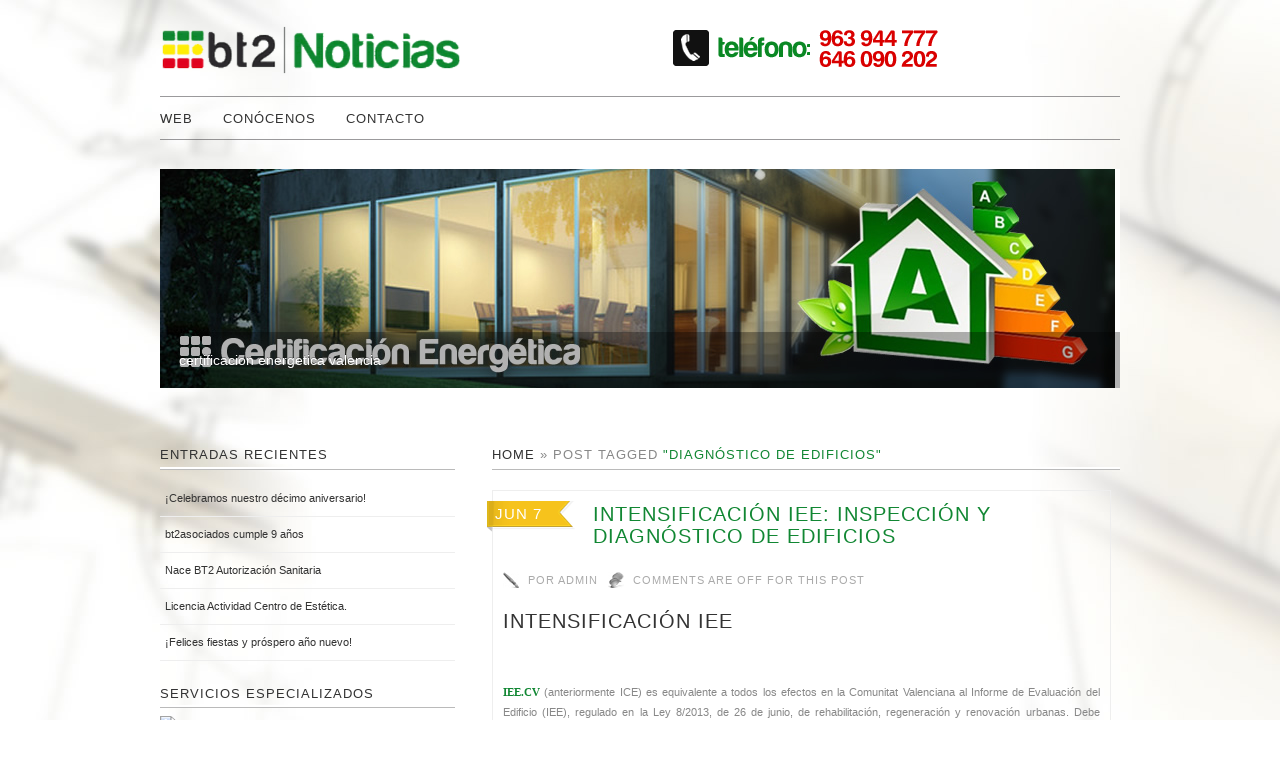

--- FILE ---
content_type: text/html; charset=UTF-8
request_url: https://noticias.bt2asociados.com/tag/diagnostico-de-edificios/
body_size: 12370
content:
<!DOCTYPE html>
<!--[if lt IE 7]> <html class="no-js lt-ie9 lt-ie8 lt-ie7" lang="es"> <![endif]-->
<!--[if IE 7]>    <html class="no-js lt-ie9 lt-ie8" lang="es"> <![endif]-->
<!--[if IE 8]>    <html class="no-js lt-ie9" lang="es"> <![endif]-->
<!--[if gt IE 8]><!--> <html class="no-js" lang="es"> <!--<![endif]-->

<head>
	
	<meta charset="UTF-8" />
	<meta http-equiv="X-UA-Compatible" content="IE=edge,chrome=1">
	<meta name="viewport" content="width=device-width">
	
	<!-- Title -->
	<title>
		Diagnóstico de edificios Archivos -	</title> 
  
	<!-- Font -->
	<link href='http://fonts.googleapis.com/css?family=Lato' rel='stylesheet' type='text/css'>
  
	<!-- WordPress Pingback -->
	<link rel="pingback" href="https://noticias.bt2asociados.com/xmlrpc.php" /> 
	
	<!-- Place favicon.ico and apple-touch-icon.png in the root directory: mathiasbynens.be/notes/touch-icons -->
	<link rel="shortcut icon" href="https://noticias.bt2asociados.com/wp-content/themes/lugada/favicon.ico">
	
	<!-- Profile -->
	<link rel="profile" href="http://gmpg.org/xfn/11" />

	<!-- CSS Style -->
	<link rel="stylesheet" type="text/css" media="all" href="https://noticias.bt2asociados.com/wp-content/themes/lugada/style.css" />
	
	<!-- IE Conditional -->
	<!--[if gte IE 7]> <link rel="stylesheet" media="all" href="https://noticias.bt2asociados.com/wp-content/themes/lugada/css/ie.css" /> <![endif]-->
	<!--[if lt IE 9]> <script src="https://noticias.bt2asociados.com/wp-content/themes/lugada/js/modernizr-2.5.3.min.js"></script> <![endif]-->
  
	<!-- Flex Slider -->
	<link rel="stylesheet" href="https://noticias.bt2asociados.com/wp-content/themes/lugada/css/flexslider.css" type="text/css" media="screen" />
	<script src="http://ajax.googleapis.com/ajax/libs/jquery/1.7.1/jquery.min.js"></script>
	<script src="https://noticias.bt2asociados.com/wp-content/themes/lugada/js/jquery.flexslider-min.js"></script>
	<!-- Hook up the FlexSlider -->
	<script type="text/javascript"> $(window).load(function() { $('.flexslider').flexslider(); }); </script>
	
		<meta name='robots' content='index, follow, max-image-preview:large, max-snippet:-1, max-video-preview:-1' />
	<style>img:is([sizes="auto" i], [sizes^="auto," i]) { contain-intrinsic-size: 3000px 1500px }</style>
	
	<!-- This site is optimized with the Yoast SEO plugin v24.9 - https://yoast.com/wordpress/plugins/seo/ -->
	<link rel="canonical" href="https://noticias.bt2asociados.com/tag/diagnostico-de-edificios/" />
	<meta property="og:locale" content="es_ES" />
	<meta property="og:type" content="article" />
	<meta property="og:title" content="Diagnóstico de edificios Archivos -" />
	<meta property="og:url" content="https://noticias.bt2asociados.com/tag/diagnostico-de-edificios/" />
	<script type="application/ld+json" class="yoast-schema-graph">{"@context":"https://schema.org","@graph":[{"@type":"CollectionPage","@id":"https://noticias.bt2asociados.com/tag/diagnostico-de-edificios/","url":"https://noticias.bt2asociados.com/tag/diagnostico-de-edificios/","name":"Diagnóstico de edificios Archivos -","isPartOf":{"@id":"https://noticias.bt2asociados.com/#website"},"breadcrumb":{"@id":"https://noticias.bt2asociados.com/tag/diagnostico-de-edificios/#breadcrumb"},"inLanguage":"es"},{"@type":"BreadcrumbList","@id":"https://noticias.bt2asociados.com/tag/diagnostico-de-edificios/#breadcrumb","itemListElement":[{"@type":"ListItem","position":1,"name":"Portada","item":"https://noticias.bt2asociados.com/"},{"@type":"ListItem","position":2,"name":"Diagnóstico de edificios"}]},{"@type":"WebSite","@id":"https://noticias.bt2asociados.com/#website","url":"https://noticias.bt2asociados.com/","name":"","description":"","potentialAction":[{"@type":"SearchAction","target":{"@type":"EntryPoint","urlTemplate":"https://noticias.bt2asociados.com/?s={search_term_string}"},"query-input":{"@type":"PropertyValueSpecification","valueRequired":true,"valueName":"search_term_string"}}],"inLanguage":"es"}]}</script>
	<!-- / Yoast SEO plugin. -->


<link rel="alternate" type="application/rss+xml" title=" &raquo; Feed" href="https://noticias.bt2asociados.com/feed/" />
<link rel="alternate" type="application/rss+xml" title=" &raquo; Feed de los comentarios" href="https://noticias.bt2asociados.com/comments/feed/" />
<link rel="alternate" type="application/rss+xml" title=" &raquo; Etiqueta Diagnóstico de edificios del feed" href="https://noticias.bt2asociados.com/tag/diagnostico-de-edificios/feed/" />
<script type="text/javascript">
/* <![CDATA[ */
window._wpemojiSettings = {"baseUrl":"https:\/\/s.w.org\/images\/core\/emoji\/16.0.1\/72x72\/","ext":".png","svgUrl":"https:\/\/s.w.org\/images\/core\/emoji\/16.0.1\/svg\/","svgExt":".svg","source":{"concatemoji":"https:\/\/noticias.bt2asociados.com\/wp-includes\/js\/wp-emoji-release.min.js?ver=6.8.3"}};
/*! This file is auto-generated */
!function(s,n){var o,i,e;function c(e){try{var t={supportTests:e,timestamp:(new Date).valueOf()};sessionStorage.setItem(o,JSON.stringify(t))}catch(e){}}function p(e,t,n){e.clearRect(0,0,e.canvas.width,e.canvas.height),e.fillText(t,0,0);var t=new Uint32Array(e.getImageData(0,0,e.canvas.width,e.canvas.height).data),a=(e.clearRect(0,0,e.canvas.width,e.canvas.height),e.fillText(n,0,0),new Uint32Array(e.getImageData(0,0,e.canvas.width,e.canvas.height).data));return t.every(function(e,t){return e===a[t]})}function u(e,t){e.clearRect(0,0,e.canvas.width,e.canvas.height),e.fillText(t,0,0);for(var n=e.getImageData(16,16,1,1),a=0;a<n.data.length;a++)if(0!==n.data[a])return!1;return!0}function f(e,t,n,a){switch(t){case"flag":return n(e,"\ud83c\udff3\ufe0f\u200d\u26a7\ufe0f","\ud83c\udff3\ufe0f\u200b\u26a7\ufe0f")?!1:!n(e,"\ud83c\udde8\ud83c\uddf6","\ud83c\udde8\u200b\ud83c\uddf6")&&!n(e,"\ud83c\udff4\udb40\udc67\udb40\udc62\udb40\udc65\udb40\udc6e\udb40\udc67\udb40\udc7f","\ud83c\udff4\u200b\udb40\udc67\u200b\udb40\udc62\u200b\udb40\udc65\u200b\udb40\udc6e\u200b\udb40\udc67\u200b\udb40\udc7f");case"emoji":return!a(e,"\ud83e\udedf")}return!1}function g(e,t,n,a){var r="undefined"!=typeof WorkerGlobalScope&&self instanceof WorkerGlobalScope?new OffscreenCanvas(300,150):s.createElement("canvas"),o=r.getContext("2d",{willReadFrequently:!0}),i=(o.textBaseline="top",o.font="600 32px Arial",{});return e.forEach(function(e){i[e]=t(o,e,n,a)}),i}function t(e){var t=s.createElement("script");t.src=e,t.defer=!0,s.head.appendChild(t)}"undefined"!=typeof Promise&&(o="wpEmojiSettingsSupports",i=["flag","emoji"],n.supports={everything:!0,everythingExceptFlag:!0},e=new Promise(function(e){s.addEventListener("DOMContentLoaded",e,{once:!0})}),new Promise(function(t){var n=function(){try{var e=JSON.parse(sessionStorage.getItem(o));if("object"==typeof e&&"number"==typeof e.timestamp&&(new Date).valueOf()<e.timestamp+604800&&"object"==typeof e.supportTests)return e.supportTests}catch(e){}return null}();if(!n){if("undefined"!=typeof Worker&&"undefined"!=typeof OffscreenCanvas&&"undefined"!=typeof URL&&URL.createObjectURL&&"undefined"!=typeof Blob)try{var e="postMessage("+g.toString()+"("+[JSON.stringify(i),f.toString(),p.toString(),u.toString()].join(",")+"));",a=new Blob([e],{type:"text/javascript"}),r=new Worker(URL.createObjectURL(a),{name:"wpTestEmojiSupports"});return void(r.onmessage=function(e){c(n=e.data),r.terminate(),t(n)})}catch(e){}c(n=g(i,f,p,u))}t(n)}).then(function(e){for(var t in e)n.supports[t]=e[t],n.supports.everything=n.supports.everything&&n.supports[t],"flag"!==t&&(n.supports.everythingExceptFlag=n.supports.everythingExceptFlag&&n.supports[t]);n.supports.everythingExceptFlag=n.supports.everythingExceptFlag&&!n.supports.flag,n.DOMReady=!1,n.readyCallback=function(){n.DOMReady=!0}}).then(function(){return e}).then(function(){var e;n.supports.everything||(n.readyCallback(),(e=n.source||{}).concatemoji?t(e.concatemoji):e.wpemoji&&e.twemoji&&(t(e.twemoji),t(e.wpemoji)))}))}((window,document),window._wpemojiSettings);
/* ]]> */
</script>
<style id='wp-emoji-styles-inline-css' type='text/css'>

	img.wp-smiley, img.emoji {
		display: inline !important;
		border: none !important;
		box-shadow: none !important;
		height: 1em !important;
		width: 1em !important;
		margin: 0 0.07em !important;
		vertical-align: -0.1em !important;
		background: none !important;
		padding: 0 !important;
	}
</style>
<link rel='stylesheet' id='wp-block-library-css' href='https://noticias.bt2asociados.com/wp-includes/css/dist/block-library/style.min.css?ver=6.8.3' type='text/css' media='all' />
<style id='classic-theme-styles-inline-css' type='text/css'>
/*! This file is auto-generated */
.wp-block-button__link{color:#fff;background-color:#32373c;border-radius:9999px;box-shadow:none;text-decoration:none;padding:calc(.667em + 2px) calc(1.333em + 2px);font-size:1.125em}.wp-block-file__button{background:#32373c;color:#fff;text-decoration:none}
</style>
<style id='global-styles-inline-css' type='text/css'>
:root{--wp--preset--aspect-ratio--square: 1;--wp--preset--aspect-ratio--4-3: 4/3;--wp--preset--aspect-ratio--3-4: 3/4;--wp--preset--aspect-ratio--3-2: 3/2;--wp--preset--aspect-ratio--2-3: 2/3;--wp--preset--aspect-ratio--16-9: 16/9;--wp--preset--aspect-ratio--9-16: 9/16;--wp--preset--color--black: #000000;--wp--preset--color--cyan-bluish-gray: #abb8c3;--wp--preset--color--white: #ffffff;--wp--preset--color--pale-pink: #f78da7;--wp--preset--color--vivid-red: #cf2e2e;--wp--preset--color--luminous-vivid-orange: #ff6900;--wp--preset--color--luminous-vivid-amber: #fcb900;--wp--preset--color--light-green-cyan: #7bdcb5;--wp--preset--color--vivid-green-cyan: #00d084;--wp--preset--color--pale-cyan-blue: #8ed1fc;--wp--preset--color--vivid-cyan-blue: #0693e3;--wp--preset--color--vivid-purple: #9b51e0;--wp--preset--gradient--vivid-cyan-blue-to-vivid-purple: linear-gradient(135deg,rgba(6,147,227,1) 0%,rgb(155,81,224) 100%);--wp--preset--gradient--light-green-cyan-to-vivid-green-cyan: linear-gradient(135deg,rgb(122,220,180) 0%,rgb(0,208,130) 100%);--wp--preset--gradient--luminous-vivid-amber-to-luminous-vivid-orange: linear-gradient(135deg,rgba(252,185,0,1) 0%,rgba(255,105,0,1) 100%);--wp--preset--gradient--luminous-vivid-orange-to-vivid-red: linear-gradient(135deg,rgba(255,105,0,1) 0%,rgb(207,46,46) 100%);--wp--preset--gradient--very-light-gray-to-cyan-bluish-gray: linear-gradient(135deg,rgb(238,238,238) 0%,rgb(169,184,195) 100%);--wp--preset--gradient--cool-to-warm-spectrum: linear-gradient(135deg,rgb(74,234,220) 0%,rgb(151,120,209) 20%,rgb(207,42,186) 40%,rgb(238,44,130) 60%,rgb(251,105,98) 80%,rgb(254,248,76) 100%);--wp--preset--gradient--blush-light-purple: linear-gradient(135deg,rgb(255,206,236) 0%,rgb(152,150,240) 100%);--wp--preset--gradient--blush-bordeaux: linear-gradient(135deg,rgb(254,205,165) 0%,rgb(254,45,45) 50%,rgb(107,0,62) 100%);--wp--preset--gradient--luminous-dusk: linear-gradient(135deg,rgb(255,203,112) 0%,rgb(199,81,192) 50%,rgb(65,88,208) 100%);--wp--preset--gradient--pale-ocean: linear-gradient(135deg,rgb(255,245,203) 0%,rgb(182,227,212) 50%,rgb(51,167,181) 100%);--wp--preset--gradient--electric-grass: linear-gradient(135deg,rgb(202,248,128) 0%,rgb(113,206,126) 100%);--wp--preset--gradient--midnight: linear-gradient(135deg,rgb(2,3,129) 0%,rgb(40,116,252) 100%);--wp--preset--font-size--small: 13px;--wp--preset--font-size--medium: 20px;--wp--preset--font-size--large: 36px;--wp--preset--font-size--x-large: 42px;--wp--preset--spacing--20: 0.44rem;--wp--preset--spacing--30: 0.67rem;--wp--preset--spacing--40: 1rem;--wp--preset--spacing--50: 1.5rem;--wp--preset--spacing--60: 2.25rem;--wp--preset--spacing--70: 3.38rem;--wp--preset--spacing--80: 5.06rem;--wp--preset--shadow--natural: 6px 6px 9px rgba(0, 0, 0, 0.2);--wp--preset--shadow--deep: 12px 12px 50px rgba(0, 0, 0, 0.4);--wp--preset--shadow--sharp: 6px 6px 0px rgba(0, 0, 0, 0.2);--wp--preset--shadow--outlined: 6px 6px 0px -3px rgba(255, 255, 255, 1), 6px 6px rgba(0, 0, 0, 1);--wp--preset--shadow--crisp: 6px 6px 0px rgba(0, 0, 0, 1);}:where(.is-layout-flex){gap: 0.5em;}:where(.is-layout-grid){gap: 0.5em;}body .is-layout-flex{display: flex;}.is-layout-flex{flex-wrap: wrap;align-items: center;}.is-layout-flex > :is(*, div){margin: 0;}body .is-layout-grid{display: grid;}.is-layout-grid > :is(*, div){margin: 0;}:where(.wp-block-columns.is-layout-flex){gap: 2em;}:where(.wp-block-columns.is-layout-grid){gap: 2em;}:where(.wp-block-post-template.is-layout-flex){gap: 1.25em;}:where(.wp-block-post-template.is-layout-grid){gap: 1.25em;}.has-black-color{color: var(--wp--preset--color--black) !important;}.has-cyan-bluish-gray-color{color: var(--wp--preset--color--cyan-bluish-gray) !important;}.has-white-color{color: var(--wp--preset--color--white) !important;}.has-pale-pink-color{color: var(--wp--preset--color--pale-pink) !important;}.has-vivid-red-color{color: var(--wp--preset--color--vivid-red) !important;}.has-luminous-vivid-orange-color{color: var(--wp--preset--color--luminous-vivid-orange) !important;}.has-luminous-vivid-amber-color{color: var(--wp--preset--color--luminous-vivid-amber) !important;}.has-light-green-cyan-color{color: var(--wp--preset--color--light-green-cyan) !important;}.has-vivid-green-cyan-color{color: var(--wp--preset--color--vivid-green-cyan) !important;}.has-pale-cyan-blue-color{color: var(--wp--preset--color--pale-cyan-blue) !important;}.has-vivid-cyan-blue-color{color: var(--wp--preset--color--vivid-cyan-blue) !important;}.has-vivid-purple-color{color: var(--wp--preset--color--vivid-purple) !important;}.has-black-background-color{background-color: var(--wp--preset--color--black) !important;}.has-cyan-bluish-gray-background-color{background-color: var(--wp--preset--color--cyan-bluish-gray) !important;}.has-white-background-color{background-color: var(--wp--preset--color--white) !important;}.has-pale-pink-background-color{background-color: var(--wp--preset--color--pale-pink) !important;}.has-vivid-red-background-color{background-color: var(--wp--preset--color--vivid-red) !important;}.has-luminous-vivid-orange-background-color{background-color: var(--wp--preset--color--luminous-vivid-orange) !important;}.has-luminous-vivid-amber-background-color{background-color: var(--wp--preset--color--luminous-vivid-amber) !important;}.has-light-green-cyan-background-color{background-color: var(--wp--preset--color--light-green-cyan) !important;}.has-vivid-green-cyan-background-color{background-color: var(--wp--preset--color--vivid-green-cyan) !important;}.has-pale-cyan-blue-background-color{background-color: var(--wp--preset--color--pale-cyan-blue) !important;}.has-vivid-cyan-blue-background-color{background-color: var(--wp--preset--color--vivid-cyan-blue) !important;}.has-vivid-purple-background-color{background-color: var(--wp--preset--color--vivid-purple) !important;}.has-black-border-color{border-color: var(--wp--preset--color--black) !important;}.has-cyan-bluish-gray-border-color{border-color: var(--wp--preset--color--cyan-bluish-gray) !important;}.has-white-border-color{border-color: var(--wp--preset--color--white) !important;}.has-pale-pink-border-color{border-color: var(--wp--preset--color--pale-pink) !important;}.has-vivid-red-border-color{border-color: var(--wp--preset--color--vivid-red) !important;}.has-luminous-vivid-orange-border-color{border-color: var(--wp--preset--color--luminous-vivid-orange) !important;}.has-luminous-vivid-amber-border-color{border-color: var(--wp--preset--color--luminous-vivid-amber) !important;}.has-light-green-cyan-border-color{border-color: var(--wp--preset--color--light-green-cyan) !important;}.has-vivid-green-cyan-border-color{border-color: var(--wp--preset--color--vivid-green-cyan) !important;}.has-pale-cyan-blue-border-color{border-color: var(--wp--preset--color--pale-cyan-blue) !important;}.has-vivid-cyan-blue-border-color{border-color: var(--wp--preset--color--vivid-cyan-blue) !important;}.has-vivid-purple-border-color{border-color: var(--wp--preset--color--vivid-purple) !important;}.has-vivid-cyan-blue-to-vivid-purple-gradient-background{background: var(--wp--preset--gradient--vivid-cyan-blue-to-vivid-purple) !important;}.has-light-green-cyan-to-vivid-green-cyan-gradient-background{background: var(--wp--preset--gradient--light-green-cyan-to-vivid-green-cyan) !important;}.has-luminous-vivid-amber-to-luminous-vivid-orange-gradient-background{background: var(--wp--preset--gradient--luminous-vivid-amber-to-luminous-vivid-orange) !important;}.has-luminous-vivid-orange-to-vivid-red-gradient-background{background: var(--wp--preset--gradient--luminous-vivid-orange-to-vivid-red) !important;}.has-very-light-gray-to-cyan-bluish-gray-gradient-background{background: var(--wp--preset--gradient--very-light-gray-to-cyan-bluish-gray) !important;}.has-cool-to-warm-spectrum-gradient-background{background: var(--wp--preset--gradient--cool-to-warm-spectrum) !important;}.has-blush-light-purple-gradient-background{background: var(--wp--preset--gradient--blush-light-purple) !important;}.has-blush-bordeaux-gradient-background{background: var(--wp--preset--gradient--blush-bordeaux) !important;}.has-luminous-dusk-gradient-background{background: var(--wp--preset--gradient--luminous-dusk) !important;}.has-pale-ocean-gradient-background{background: var(--wp--preset--gradient--pale-ocean) !important;}.has-electric-grass-gradient-background{background: var(--wp--preset--gradient--electric-grass) !important;}.has-midnight-gradient-background{background: var(--wp--preset--gradient--midnight) !important;}.has-small-font-size{font-size: var(--wp--preset--font-size--small) !important;}.has-medium-font-size{font-size: var(--wp--preset--font-size--medium) !important;}.has-large-font-size{font-size: var(--wp--preset--font-size--large) !important;}.has-x-large-font-size{font-size: var(--wp--preset--font-size--x-large) !important;}
:where(.wp-block-post-template.is-layout-flex){gap: 1.25em;}:where(.wp-block-post-template.is-layout-grid){gap: 1.25em;}
:where(.wp-block-columns.is-layout-flex){gap: 2em;}:where(.wp-block-columns.is-layout-grid){gap: 2em;}
:root :where(.wp-block-pullquote){font-size: 1.5em;line-height: 1.6;}
</style>
<link rel="https://api.w.org/" href="https://noticias.bt2asociados.com/wp-json/" /><link rel="alternate" title="JSON" type="application/json" href="https://noticias.bt2asociados.com/wp-json/wp/v2/tags/380" /><link rel="EditURI" type="application/rsd+xml" title="RSD" href="https://noticias.bt2asociados.com/xmlrpc.php?rsd" />
<meta name="generator" content="WordPress 6.8.3" />
<!-- start Simple Custom CSS and JS -->
<style type="text/css">
/* Añade aquí tu código CSS.

Por ejemplo:
.ejemplo {
    color: red;
}

Para mejorar tu conocimiento sobre CSS knowledge echa un vistazo a http://www.w3schools.com/css/css_syntax.asp

Fin del comentario */ 
.row { 
	width: 100%; 
	max-width: 960px; 
	min-width: 320px; 
	margin: 0 auto; 
	overflow: hidden;
}
.rowheader { 
	width: 100%; 
	margin: 0 auto; 
	max-width: 960px; 
	min-width: 320px; 
	min-height: 50px;
}

figure img {
    width: 100%;
    height: auto;
}</style>
<!-- end Simple Custom CSS and JS -->
<style type="text/css">
	
				
		#site-title,
		#site-description {
			position: absolute !important;
			clip: rect(1px 1px 1px 1px); /* IE6, IE7 */
			clip: rect(1px, 1px, 1px, 1px);
		}
				
    </style><script type="text/javascript">
            var _gaq = _gaq || [];
            _gaq.push(['_setAccount', 'UA-8693906-6']);
            _gaq.push(['_trackPageview']);
            
            (function() {
            var ga = document.createElement('script'); ga.type = 'text/javascript'; ga.async = true;
            ga.src = ('https:' == document.location.protocol ? 'https://ssl' : 'http://www') + '.google-analytics.com/ga.js';
            var s = document.getElementsByTagName('script')[0]; s.parentNode.insertBefore(ga, s);
            })();
        </script>		
</head>

<body class="archive tag tag-diagnostico-de-edificios tag-380 wp-theme-lugada lugada" itemscope itemtype="http://schema.org/WebPage">

  <!--[if lt IE 7]><p class=chromeframe>Your browser is <em>ancient!</em> <a href="http://browsehappy.com/">Upgrade to a different browser</a> or <a href="http://www.google.com/chromeframe/?redirect=true">install Google Chrome Frame</a> to experience this site.</p><![endif]-->

	<!-- Logos & Searchbox -->
	<div class="container headerarea" style="margin-top: 15px;">
		<div class="row ">
			<div class="column-half ">
				<header>
					<hgroup id="logo">
						<a href="https://noticias.bt2asociados.com/" title="" rel="home">
							<img alt="Consultoria Técnica bt2 asociados" src="https://noticias.bt2asociados.com/wp-content/uploads/2014/07/logo_bt2_noticias.png" width="300" height="70" alt="" />
						</a>
						<p id="site-title">
							<a href="https://noticias.bt2asociados.com/" title="" rel="home">
														</a>
						</p>
						<p id="site-description"></p>
					</hgroup>
				</header>
			</div>
			<div class="column-half nomargin">
			
			</div>
<img alt="telefono bt2 asociados" src="http://noticias.bt2asociados.com/imagenes/telefono_bt2.png"  style="margin-top: 10px;">
		</div>
	</div>
	
	<!-- Top Menu -->
	<div class="container topmenuarea">
		<div class="rowheader">
			<div class="column-full">
				<header>
					<nav id="topmenu" role="navigation" style="margin-top: -37px;">
						<div class="menu-principal-container"><ul id="menu-principal" class="menu"><li id="menu-item-16" class="menu-item menu-item-type-custom menu-item-object-custom menu-item-16"><a href="http://www.bt2asociados.com" title="Arquitectos Técnicos en Valencia">Web</a></li>
<li id="menu-item-17" class="menu-item menu-item-type-custom menu-item-object-custom menu-item-17"><a href="http://www.bt2asociados.com/arquitecto-tecnico-valencia" title="bt2 asociados">Conócenos</a></li>
<li id="menu-item-18" class="menu-item menu-item-type-custom menu-item-object-custom menu-item-18"><a href="http://www.bt2asociados.com/contactar" title="licencia de actividad valencia">Contacto</a></li>
</ul></div>					</nav>
				</header>
			</div>
		</div>
	</div>

			
		<!-- Slider -->
	
		<div class="container sliderarea" style="margin-top: -15px;">
		<div class="row">
			<div class="column-full">
				<div class="flexcontainer"><div class="flexslider">
				<ul class="slides">
				
				<!-- Slide 1 -->
										<li>
													<img alt="Certificación Energética" src="https://noticias.bt2asociados.com/imagenes/certificacion.jpg" />
																		<p class="flex-caption">certificacion energetica valencia</p>
											</li>
										
					<!-- Slide 2 -->
										<li>
													<img alt="Informes, dictámenes y peritaciones" src="https://noticias.bt2asociados.com/imagenes/informes.jpg" />
																	</li>
										
					<!-- Slide 3 -->
										<li>
													<img alt="Project Management" src="https://noticias.bt2asociados.com/imagenes/project.jpg" />
																	</li>
										
					<!-- Slide 4 -->
										<li>
													<img alt="Oficina Técnica" src="https://noticias.bt2asociados.com/imagenes/oficina.jpg" />
																	</li>
										
					<!-- Slide 5 -->
										<li>
													<img alt="Inspección Técnica de Edificios" src="https://noticias.bt2asociados.com/imagenes/inspeccion.jpg" />
																	</li>
										
				</ul>
			  </div></div>
			</div>
		</div>
	</div>
			
	<!-- Content -->
	<div class="container contentarea">
		<div class="row">
			<div class="column-content">
				
				<!--- breadcrumbs -->
				<div id="breadcrumbs" itemprop="breadcrumb"><a href="https://noticias.bt2asociados.com">Home</a>  &raquo;  <span class="current">Post tagged <span class="darkbc">"Diagnóstico de edificios"</span></span></div>				
				<div id="content" role="main">
										
						<!-- If author page -->
												
															
											<!-- call content.php -->
						<div class="content-box">

	<article id="post-1355" class="post-1355 post type-post status-publish format-standard hentry category-iee-cv category-informes-tecnicos tag-diagnostico-de-edificios tag-iee tag-iee-cv tag-informe-de-evaluacion-de-edificios tag-inspeccion-de-edificios tag-inspeccion-tecnica-de-edificios tag-rehabilitacion-edificatoria tag-renovacion-urbana" itemscope itemtype="http://schema.org/Article">
			
			<header class="entry-header">
				
				<div class="entry-meta clearfix" >
					<!-- Date -->
					<a rel="bookmark" title="3:54 pm" href="https://noticias.bt2asociados.com/intensificacion-iee/">
						<time class="entry-date updated" pubdate="" itemprop="dateCreated" datetime="2017-06-07T15:54:37+01:00">Jun 7</time>
					</a>
					
					<!-- Sticky post -->
									
					<!-- Post title -->
					<h1 class="entry-title">
						<a href="https://noticias.bt2asociados.com/intensificacion-iee/" title="INTENSIFICACIÓN IEE: Inspección y diagnóstico de edificios" itemprop="name">INTENSIFICACIÓN IEE: Inspección y diagnóstico de edificios</a>
					</h1>
					
					<!-- Author -->
					<div class="entry-author">
						<span class="sep"> por </span>
						<span class="author vcard">
							<a class="url fn" href="https://noticias.bt2asociados.com/author/admin/" title="View all posts by admin" rel="author">
								<span itemprop="author">admin</span>
							</a>
						</span>
					</div>
					
					<!-- Comments -->
					<div class="entry-comments clearfix">
						<span class="comments-link">Comments are off for this post</span>					</div>
					
				</div> <!-- .entry-meta -->
				
			</header> <!-- .header -->
				
			<!-- Content -->
			<div class="entry-content clearfix" itemprop="description">
				<h1>INTENSIFICACIÓN IEE</h1>
<p>&nbsp;</p>
<p align="JUSTIFY"><a title="Inspección y diagnóstico de edificios" href="http://www.bt2asociados.com/inspeccion-tecnica-de-edificios/iee"><span style="font-family: Century Gothic,serif;"><b>IEE.CV</b></span></a> (anteriormente ICE) es equivalente a todos los efectos en la Comunitat Valenciana al Informe de Evaluación del Edificio (IEE), regulado en la Ley 8/2013, de 26 de junio, de rehabilitación, regeneración y renovación urbanas. Debe realizarse en los siguientes supuestos: &#8211; En edificios de antigüedad superior a 50 años &#8211; Edificios cuyos titulares pretendan acogerse a ayudas públicas para obras de rehabilitación &#8211; En edificios catalogados, y en aquellos que así lo determine la normativa autonómica o municipal. El IEE implica la elaboración de un certificado energético.</p>
<p style="text-align: center;" align="JUSTIFY"><a href="https://noticias.bt2asociados.com/wp-content/uploads/2017/06/024Informe-de-evaluación-de-edificios.jpg"><img fetchpriority="high" decoding="async" class=" wp-image-1368 aligncenter" title="Intensificación IEE" alt="Intensificación IEE" src="https://noticias.bt2asociados.com/wp-content/uploads/2017/06/024Informe-de-evaluación-de-edificios.jpg" width="568" height="292" srcset="https://noticias.bt2asociados.com/wp-content/uploads/2017/06/024Informe-de-evaluación-de-edificios.jpg 2833w, https://noticias.bt2asociados.com/wp-content/uploads/2017/06/024Informe-de-evaluación-de-edificios-300x154.jpg 300w, https://noticias.bt2asociados.com/wp-content/uploads/2017/06/024Informe-de-evaluación-de-edificios-1024x527.jpg 1024w, https://noticias.bt2asociados.com/wp-content/uploads/2017/06/024Informe-de-evaluación-de-edificios-900x463.jpg 900w" sizes="(max-width: 568px) 100vw, 568px" /></a></p>
<h2>¿Qué es el IEE.CV?</h2>
<p>El <strong>Informe de Evaluación de los Edificios</strong> (IEE CV.) es un documento técnico que analiza el estado de <strong>conservación de un edificio</strong>, sus condiciones de <strong>accesibilidad</strong>, así como su <strong>calificación energética</strong>. En Madrid, es exigible a viviendas colectivas, hoteles y residencias, con <strong>más de cincuenta años de antigüedad</strong>.</p>
<h2 align="JUSTIFY">¿Cómo se debe realizar un Informe de Evaluación del Edificio IEE CV?</h2>
<p align="JUSTIFY">La realización de esta informe pasa por la <strong>visita presencial del técnico homologado</strong> en la que comprobará los elementos que considere oportunos con el fin de obtener un informe lo más detallado posible.</p>
<p align="JUSTIFY">En <span style="color: #ff0000;"><strong>bt2 asociados</strong></span> somos conocedores que es necesario antes de abordar cualquier informe de un edificio en conocer el <a title="Inspeccion tecnica de edificios" href="http://www.bt2asociados.com/inspeccion-tecnica-de-edificios/ite">marco normativo vigente</a> en materia de inspección de los edificios existentes; el procedimiento para la inspección y diagnóstico de la estructura, envolvente e instalaciones comunes en los edificios de viviendas; la aplicación informática oficial en la Comunidad Valenciana para la realización de la inspección de edificios y la elaboración del correspondiente IEE.CV; la regulación vigente en materia de riesgo, peligrosidad y vulnerabilidad sísmica en la Comunidad Valenciana y los procedimientos oficinales para la inspección, evaluación e intervención inmediata en edificios dañados tras un sismo; y, en el ámbito de las inundaciones, conocer las técnicas, procedimientos y normativa de aplicación, para la inspección, evaluación, planificación y gestión de situaciones de emergencia.</p>
<p style="text-align: center;" align="JUSTIFY"><a href="https://noticias.bt2asociados.com/wp-content/uploads/2017/06/024Equipo-bt2-asociados.jpg"><img decoding="async" class="aligncenter  wp-image-1371" title="Asistencia de bt2 asociados " alt="Asistencia de bt2 asociados " src="https://noticias.bt2asociados.com/wp-content/uploads/2017/06/024Equipo-bt2-asociados.jpg" width="550" height="412" srcset="https://noticias.bt2asociados.com/wp-content/uploads/2017/06/024Equipo-bt2-asociados.jpg 4160w, https://noticias.bt2asociados.com/wp-content/uploads/2017/06/024Equipo-bt2-asociados-300x224.jpg 300w, https://noticias.bt2asociados.com/wp-content/uploads/2017/06/024Equipo-bt2-asociados-1024x768.jpg 1024w, https://noticias.bt2asociados.com/wp-content/uploads/2017/06/024Equipo-bt2-asociados-900x675.jpg 900w" sizes="(max-width: 550px) 100vw, 550px" /></a></p>
<p align="JUSTIFY"><span style="color: #ff0000;"><strong>bt2 asociados</strong></span>, con el fin de incrementar la competitividad y calidad de las consultorías técnicas en Valencia ha realizado el curso de <strong>INTENSIFICACIÓN DE INPECCIÓN Y DIAGNÓSTICO DE EDIFICIOS (IEE)</strong> impartido por el Instituto Valenciano de la edificación/ Valencian Institute of Building, obteniendo el <strong>BADGE</strong> o insignia digital que acredita su formación específica.</p>
<p align="JUSTIFY">De esta manera los técnicos de<strong><span style="color: #ff0000;"> bt2 asociados</span></strong> figuran en el LISTADO PROFESIONAL IEE: «Inspección y diagnóstico de edificios».</p>
<p style="text-align: center;" align="JUSTIFY"><span style="color: #141823;"><span style="font-family: Century Gothic,serif;"><a title="Listado de profesionales IEE" href="http://www.five.es/cve/3D366CBD-BEE7-4D16-B4FD-BF028F0C438E.pdf"><img decoding="async" class="aligncenter size-full wp-image-1358" alt="024Listado profesional IEE" src="https://noticias.bt2asociados.com/wp-content/uploads/2017/06/024-re_02_IEE-1.png" width="189" height="267" /></a> </span></span></p>
<p>Desde <strong><span style="color: #ff0000;">bt2 asociados</span></strong> ofrecemos la realización del Informe de Evaluación de Edificios en Valencia (IEE CV) a través de un área especializada, conformada por técnicos habilitados (arquitectos técnico, aparejador), con formación técnica específica y que viene a conformar nuestro departamento técnico.</p>
<p align="JUSTIFY">Nos encargamos de la tramitación y emisión de toda la documentación necesaria que permita dar cumplimiento al IEE, Informe de Evaluación de los Edificios, de acuerdo a la normativa reguladora de la Comunidad Valenciana y cumpliendo con las bases reguladoras del Programa de Apoyo a la Implantación del Informe de Evaluación de Edificios, en relación al Plan Estatal de fomento y alquiler de viviendas, la rehabilitación edificatoria y la renovación urbanas 2013-2016.</p>
<p align="JUSTIFY">Otros servicios complementarios a ofrecer: Informe Técnico. Dirección de Obra de las reformas y rehabilitación necesaria. Gestión de la solicitud de subvenciones y ayudas a la rehabilitación. Tramitación de Licencias y permisos de obra.</p>
<p align="JUSTIFY">Una de nuestras prioridades en <strong><span style="color: #ff0000;">bt2 asociados</span></strong>, es que cualquiera de los técnicos integrantes trabajamos de manera completamente <strong>independiente y ajena</strong> a cualquier empresa contratistas, reformas, servicios y obras, por lo que le aseguramos al cliente que el dictamen que se produzca en el Informe de Evaluación de Edificios no estará influenciado, de manera alguna, por la posible entrada de contratistas afines o bajo interés y además <strong>todas nuestras actuaciones están respaldadas por los Colegios Profesionales</strong> que regulan la práctica profesional, asumiendo y reconociendo como propios, los valores y principios.</p>
<p align="CENTER"><span style="color: #222222;"><span style="font-family: Open Sans,serif;"><span style="font-size: x-large;"><b>¡Contrate ahora su informe de evaluación de edificio (IEE.CV.) en Valencia, Castellón y Alicante!</b></span></span></span></p>
<p align="CENTER"><strong>bt2 asociados</strong> le ofrece la mejor y más completa oferta en <strong><a title="Asesoramiento mantenimiento de edficios" href="http://www.bt2asociados.com/informe-tecnico/certificado-tecnico">Asesoramiento Técnico para reformas y trabajos de mantenimiento de edificios, elaboración de informes de evaluación de edificios IEE.CV. y redacción de todo tipo de proyectos técnicos de fachada</a></strong> necesarios para realizar el mantenimiento de su edificio.</p>
<p align="CENTER">Calidad y profesionalidad nos permiten asumir el compromiso de cumplir sus expectativas y objetivos con la seriedad y empatía que se merece.</p>
<p align="CENTER">Consigue <strong><span style="color: #ff0000;">Fácil y Rápido</span></strong> tu <strong>Informe de Evaluación del Edificio IEE CV</strong>,  en Valencia, Castellón y Alicante.</p>
<p align="CENTER"><span style="color: #339966;"><strong>¿CONVENCID@?</strong></span></p>
<p align="CENTER"><span style="color: #339966;"><strong>¡¡VEN, HABLA CON NOSOTROS!!</strong></span></p>
<p align="CENTER"><span style="color: #339966;">LLAMANDO AL 96 394 47 77 / 646 090 202</span><br />
<span style="color: #339966;"> O UTILIZANDO EL CORREO ELECTRÓNICO</span><br />
<span style="color: #339966;"> INFO@BT2ASOCIADOS.COM</span></p>
<p>Nuestra oficina se encuentra en Valencia capital, ofrecemos un servicio integral a la hora de obtener su <strong>Informe de Evaluación del EdificioIEE CV</strong>, así como en todos los municipios de provincia como Torrente, Burjassot, Meliana, Almàssera, Paterna, San Antonio de Benagéber, L´Eliana, La Pobla de Vallbona, Lliria, Puçol, La Pobla de Farnals, Alboraia, Tavernes Blanques, Mislata, Xirivella, Albal, Picassent, Catarroja, Paiporta, Montserrat, Sagunto, Buñol, Chiva, Cheste, Requena, Utiel, etc</p>
				<div class="clearfix"></div>
					
			</div>
			
			<footer class="entry-meta">
				<!-- Category -->
				<span class="cat-links">
					<span>Publicado en</span>
					<a href="https://noticias.bt2asociados.com/category/iee-cv/" rel="category tag">IEE CV</a>, <a href="https://noticias.bt2asociados.com/category/informes-tecnicos/" rel="category tag">Informes Tecnicos</a>				</span>
				
				<!-- If single & have tag -->
				<!-- Tag -->
							</footer> <!-- .footer -->
			
			<div id="singlenav">
					<span class="previousnav"> <a href="https://noticias.bt2asociados.com/obras-en-comunidades-de-propietarios/" rel="prev"><strong>&larr; Prev post</strong></a> </span>
					<span class="nextnav"><a href="https://noticias.bt2asociados.com/procedimiento-declaracion-responsable/" rel="next"><strong>Next post &rarr;</strong></a></span>
			</div><!-- #singlenav -->
				
		</article> <!-- article  -->
		
</div>
<hr class="post-shadow"/>

<!-- If its single, a user has filled out their description and this is a multi-author blog, show a bio on their entries -->
										
					<div class="clearfix"></div>
					
					<div class="paging">
											</div>
					
										
					
				</div> <!-- #content -->
			</div> <!-- .column-content -->
			
			<div class="column-sidebar nomargin">
						
		<!-- If theme widget empty, show widget below -->
		
		<aside id="recent-posts-2" class="widget clearfix widget_recent_entries">
		<h3 class="widget-title">Entradas recientes</h3>
		<ul>
											<li>
					<a href="https://noticias.bt2asociados.com/celebramos-nuestro-decimo-aniversario/">¡Celebramos nuestro décimo aniversario!</a>
									</li>
											<li>
					<a href="https://noticias.bt2asociados.com/asesoria-tecnica-valencia-aniversario/">bt2asociados cumple 9 años</a>
									</li>
											<li>
					<a href="https://noticias.bt2asociados.com/autorizacion-sanitaria-valencia/">Nace BT2 Autorización Sanitaria</a>
									</li>
											<li>
					<a href="https://noticias.bt2asociados.com/licencia-actividad-centro-de-estetica/">Licencia Actividad Centro de Estética.</a>
									</li>
											<li>
					<a href="https://noticias.bt2asociados.com/felices-fiestas-y-prospero-ano-nuevo/">¡Felices fiestas y próspero año nuevo!</a>
									</li>
					</ul>

		</aside><aside id="text-2" class="widget clearfix widget_text"><h3 class="widget-title">Servicios Especializados</h3>			<div class="textwidget"><a href="http://www.bt2asociados.com/licencia-de-segunda-ocupacion-valencia" title="Cedula habitabilidad Valencia" target="_blank";><img alt="Cedula habitabilidad Valencia"  src="http://cedula-habitabilidad-valencia.com/imagenes/banner-cedula.png"></a>
<a href="" title="Proyectos de arquitectura" target="_blank";><img alt="Certificaciones Energéticas"  src="http://arquitecto-tecnico-valencia.com/imagenes/banner-certificaciones.png"></a>
<a href="" title="Gestión integral de proyectos" target="_blank";><img alt="Informes / Peritaciones" src="http://arquitecto-tecnico-valencia.com/imagenes/banner-peritaciones.png"></a><br/>
<a href="" title="Estudio de arquitectura en Valencia" target="_blank";><img alt="Inspecciones Técnicas ITE" src="http://arquitecto-tecnico-valencia.com/imagenes/banner-ite.png"></a><br/>
<a href="" title="Estudio económico de arquitectura" target="_blank";><img alt="Licencias de Actividad" src="http://arquitecto-tecnico-valencia.com/imagenes/banner-licencias.png"></a><br/>
<a href="" title="Arquitectos e ingenieros en Valencia" target="_blank";><img alt="Oficina Técnica" src="http://arquitecto-tecnico-valencia.com/imagenes/banner-oficinas.png"></a><br/>
<a href="" title="Proyectos de ingenieria" target="_blank";><img alt="Proyectos - Dirección de Obra" src="http://arquitecto-tecnico-valencia.com/imagenes/banner-proyectos.png"></a><br/>
<a href="" title="Ingeniería de la edificación" target="_blank";><img alt="Project Management" src="http://arquitecto-tecnico-valencia.com/imagenes/banner-manager.png"></a><br/>

</div>
		</aside>			</div>
			
		</div> <!-- .row -->
	</div> <!-- .container -->
	
		
	<!-- Footer -->
	<div class="container footerarea">
		<div class="row">
			<div class="column-half">
				<!-- Footer widget left -->
				<!--					<aside class="widget">
						<h3 class="widget-title">Random posts</h3>
						<ul><li><a class="tooltip" href="https://noticias.bt2asociados.com/arquitectos-tecnicos-valencia/" title="arquitectos técnicos Valencia">arquitectos técnicos Valencia</a></li><li><a class="tooltip" href="https://noticias.bt2asociados.com/informe-de-evaluacion-de-edificios-iee/" title="INFORME DE EVALUACIÓN DE EDIFICIOS IEE">INFORME DE EVALUACIÓN DE EDIFICIOS IEE</a></li><li><a class="tooltip" href="https://noticias.bt2asociados.com/intervencion-en-estructuras-de-madera/" title="INTERVENCIÓN EN ESTRUCTURAS DE MADERA">INTERVENCIÓN EN ESTRUCTURAS DE MADERA</a></li><li><a class="tooltip" href="https://noticias.bt2asociados.com/proyecto-de-comunicacion-ambiental-local/" title="Proyecto de Comunicación Ambiental para tu local">Proyecto de Comunicación Ambiental para tu local</a></li><li><a class="tooltip" href="https://noticias.bt2asociados.com/restauracion-de-la-legalidad-urbanistica/" title="RESTAURACIÓN DE LA LEGALIDAD URBANÍSTICA">RESTAURACIÓN DE LA LEGALIDAD URBANÍSTICA</a></li></ul>
					</aside>	
				-->
			</div>
			
			<div class="column-half nomargin">
				<!-- Footer widget right -->
				<!--					<aside class="widget">
						<aside class="widget clearfix"><h3 class="widget-title">About</h3>			<div class="textwidget"><p>Welcome to the Lugada theme. You're seeing this text because you haven't configured your widgets. Browse to the Widgets section in your admin panel. <br />To enable slider, twitter button, facebook like, google +1 button open Lugada Options in Appearance.</p>
</div>
		</aside>					</aside>
				-->
			</div>
		</div>
		
		 		<div class="row copyrightarea">
			<div class="column-full">
				<a href="http://www.aeuroweb.com" title="aeuroweb paginas web">Aeuroweb S.L. - Diseño Web Profesional |</a>
<a href="http://www.creamostuvideo.com" title="creamostuvideo de empresa">creamos tu video Profesional |</a>
<a href="http://www.serprimeroengoogle.com" title="expertos en posicionamiento web">posicionamiento web valencia</a>			
</div>
		</div>
	</div>
	
	<!-- Responsive menu -->
	<script>
	 // DOM ready
	 $(function() {
	   
      // Create the dropdown base
      $("<select />").appendTo("nav");
      
      // Create default option "Go to..."
      $("<option />", {
         "selected": "selected",
         "value"   : "",
         "text"    : "Menu (Dropdown)"
      }).appendTo("nav select");
      
      // Populate dropdown with menu items
      $("nav a").each(function() {
       var el = $(this);
       $("<option />", {
           "value"   : el.attr("href"),
           "text"    : el.text()
       }).appendTo("nav select");
      });
      
	   // To make dropdown actually work
	   // To make more unobtrusive: http://css-tricks.com/4064-unobtrusive-page-changer/
      $("nav select").change(function() {
        window.location = $(this).find("option:selected").val();
      });
	 
	 });
</script>

	
	
	<script type="speculationrules">
{"prefetch":[{"source":"document","where":{"and":[{"href_matches":"\/*"},{"not":{"href_matches":["\/wp-*.php","\/wp-admin\/*","\/wp-content\/uploads\/*","\/wp-content\/*","\/wp-content\/plugins\/*","\/wp-content\/themes\/lugada\/*","\/*\\?(.+)"]}},{"not":{"selector_matches":"a[rel~=\"nofollow\"]"}},{"not":{"selector_matches":".no-prefetch, .no-prefetch a"}}]},"eagerness":"conservative"}]}
</script>
	
</body>
</html>